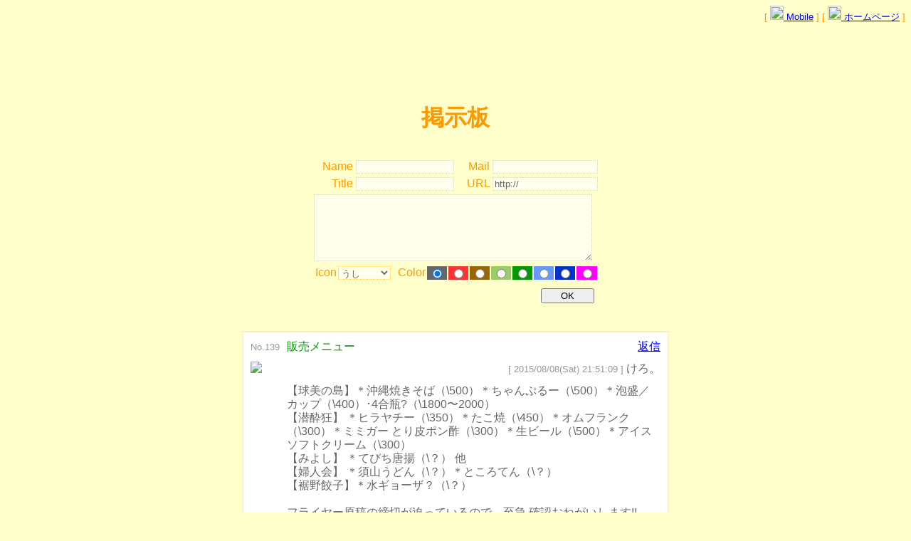

--- FILE ---
content_type: text/html; charset=UTF-8
request_url: https://bbs.83net.jp/?tacorice
body_size: 10215
content:
<!DOCTYPE HTML PUBLIC "-//W3C//DTD HTML 4.01 Transitional//EN">

<html>
<head>
<meta http-equiv="Content-Type" content="text/html;charset=UTF-8">
<meta http-equiv="Content-Script-Type" content="text/javascript">
<meta http-equiv="Content-Style-Type" content="text/css">
<meta name="viewport" content="width=device-width,height=device-height,initial-scale=1,minimum-scale=1,maximum-scale=10,user-scalable=yes">
<link rel="apple-touch-icon" href="http://83net.jp/c/apple-touch-icon.png" type="image/png">
<link rel="apple-touch-icon-precomposed" href="http://83net.jp/c/apple-touch-icon-precomposed.png" type="image/png">
<link rel="apple-touch-icon" href="http://83net.jp/c/apple-touch-icon-72x72.png" type="image/png">
<link rel="apple-touch-icon-precomposed" href="http://83net.jp/c/apple-touch-icon-72x72-precomposed.png" type="image/png">
<link rel="apple-touch-icon" href="http://83net.jp/c/apple-touch-icon-76x76.png" type="image/png">
<link rel="apple-touch-icon-precomposed" href="http://83net.jp/c/apple-touch-icon-76x76-precomposed.png" type="image/png">
<link rel="apple-touch-icon" href="http://83net.jp/c/apple-touch-icon-114x114.png" type="image/png">
<link rel="apple-touch-icon-precomposed" href="http://83net.jp/c/apple-touch-icon-114x114-precomposed.png" type="image/png">
<link rel="apple-touch-icon" href="http://83net.jp/c/apple-touch-icon-120x120.png" type="image/png">
<link rel="apple-touch-icon-precomposed" href="http://83net.jp/c/apple-touch-icon-120x120-precomposed.png" type="image/png">
<link rel="apple-touch-icon" href="http://83net.jp/c/apple-touch-icon-144x144.png" type="image/png">
<link rel="apple-touch-icon-precomposed" href="http://83net.jp/c/apple-touch-icon-144x144-precomposed.png" type="image/png">
<link rel="apple-touch-icon" href="http://83net.jp/c/apple-touch-icon-152x152.png" type="image/png">
<link rel="apple-touch-icon-precomposed" href="http://83net.jp/c/apple-touch-icon-152x152-precomposed.png" type="image/png">
<link rel="apple-touch-icon" href="http://83net.jp/c/apple-touch-icon-200x200.png" type="image/png">
<link rel="apple-touch-icon-precomposed" href="http://83net.jp/c/apple-touch-icon-200x200-precomposed.png" type="image/png">
<link rel="shortcut icon" href="/favicon.ico" type="image/vnd.microsoft.icon">
<link rel="icon" href="/favicon.ico" type="image/vnd.microsoft.icon">
<link rel="shortcut icon" href="/shortcut.ico">
<meta name="description" content="tacorice さんのレンタルＢＢＳ『 掲示板 』">
<meta property="og:title" content="掲示板">
<meta property="og:description" content="８３レンタルＢＢＳ - 広告なしで無料！画像掲示板としても動作します">
<meta property="og:image" content="http://bbs.83net.jp/ogp_83bbs.png">
<meta property="og:url" content="http://bbs.83net.jp/?tacorice">
<meta property="og:type" content="website">
<meta property="og:site_name" content="８３レンタルＢＢＳ">
<meta name="viewport" content="width=device-width,height=device-height,initial-scale=1,minimum-scale=1,maximum-scale=10,user-scalable=yes">
<title>掲示板</title>
<style type="text/css"><!--
body   {text-align:center; color:#FF9900; background:#FFFFCC; 
			background-image:url(http://bbs.83net.jp/img/bcg.gif);; font-family:'ヒラギノ角ゴ Pro W3','Hiragino Kaku Gothic Pro','メイリオ',Meiryo,'ＭＳ Ｐゴシック',sans-serif;}
table  {margin:auto;}
img    {border:0;}
.ad    {width:100%; text-align:center; margin-bottom:5px 0;}
.f1    {width:400px; color:#FF9900;}
.f2    {color:#666666; background:#FFFFEE; border-style:dotted; border-color:#FFCC66; border-width:1px;}
.f3    {border-style:solid; border-color:#FFEECC; border-width:2px;}
.border{background:#FFEECC;}
.view  {width:600px; color:#999999; background:#FFFFFF;}
.small {font-size:80%;}
.msg   {line-height:120%;}.res1  {width:600px; color:#999999; background:#FFFFFF;}
.res2  {color:#009900;}
.bbs1  {width:600px; height:2px; background:#FFEECC;}
.bbs2  {color:#;}
.bbs3  {color:#;}
a:link		{color:#0000FF;}
a:visited	{color:#000099;}
a:active	{color:#FF0000;}
--></style>
<script type="text/javascript"><!--
ckary = new Array();
function CookieSave (type) {ckary[0] = document.MainForm.name.value;
	ckary[1] = document.MainForm.mail.value;	ckary[2] = document.MainForm.url.value;
	if (type == 2) {ckary[3] = document.MainForm.icon.value;
		for(i = 0;i < document.MainForm.color.length;i++)
			if(document.MainForm.color[i].checked) ckary[4] = document.MainForm.color[i].value;}
	exp = new Date();	exp.setTime(exp.getTime() + 2592000000);	ckstr = escape(ckary[0]);
	for (i = 1;i < 5;i++) ckstr += '%00' + escape(ckary[i]);
	document.cookie = '83bbs=' + ckstr + '; expires=' + exp.toGMTString();
}
function CookieLoad (type) {
	cklng = document.cookie.length;	ckary = document.cookie.split('; ');	ckstr = '';	i = 0;
	while (ckary[i])	{	if (ckary[i].substr(0,6) == '83bbs='){
		ckstr = ckary[i].substr(6,ckary[i].length);	break;}	i++;}	ckary = ckstr.split('%00');
	if (ckary[0]) document.MainForm.name.value = unescape(ckary[0]);
	if (ckary[1]) document.MainForm.mail.value = unescape(ckary[1]);
	if (ckary[2]) document.MainForm.url.value = unescape(ckary[2]);
	if (type == 2) {ckary[3] = ckary[3] ? ckary[3] : 0;	document.MainForm.icon.value = ckary[3];
		ckary[4] = ckary[4] ? ckary[4] : 0;	document.MainForm.color[ckary[4]].checked = true;}
	document.getElementById('iconview').style.display = 'none';
}
function IconList () {
	mySelect = document.MainForm.icon.value;
//	if (mySelect == 'list') {window.open('bbs.php?tacorice=icon_list','icon_list',
//		'width=150,height=200,scrollbars=yes,resizable=yes');	document.MainForm.icon.value = 0;}
	if (mySelect == 'list') {document.getElementById('iconview').style.display = 'block';}
}
function ImageWindow (url) {
	window.open(url,'83bbs_new_window','width=400,height=300,menubar=no,location=no,status=no,resizable=yes,scrollbars=yes');
}
//--></script>
</head>
<body onLoad="CookieLoad(2)">
<div align="right">
<table border="0" cellpadding="0" cellspacing="0" style="width:100%;">
	<tr>
		<td></td>
		<td align="right"><small>[ <a href="http://bbs.83net.jp/m/?tacorice"><img src="img/mobile.png" width="19" height="20"> Mobile</a> ]
		[ <a href="http://bbs.83net.jp/"><img src="img/home.png" width="19" height="20" alt="ホームページ"> ホームページ</a> ]</small></td>
	</tr>
</table></div>
<div class="ad"><iframe src="http://ad1.83net.jp/apm0104.html" style="margin:0border:0;padding:0;width:728px;height:90px;" scrolling="no" frameborder="no"></iframe></div>

<h1>掲示板</h1>
<table border="0" cellpadding="5" cellspacing="0">
<tr><td align="left" class="msg"></td></tr></table>

<form method="POST" action="write2.php" name="MainForm" enctype="multipart/form-data">
<input type="hidden" name="enc" value="あ">
<input type="hidden" name="id" value="tacorice">
<input type="hidden" name="reno" value="">
<input type="hidden" name="sub_id" value="599546462">
<table border="0" cellpadding="0" cellspacing="5" class="f1" style="width:400px;">
	<tr>
		<td align="right" style="width:50%">Name
		<input type="text" name="name" value="" class="f2" style="width:70%"></td>
		<td align="right" style="width:50%">Mail
		<input type="text" name="mail" value="" class="f2" style="width:75%"></td>
	</tr>
	<tr>
		<td align="right">Title
		<input type="text" name="sub" value="" class="f2" style="width:70%"></td>
		<td align="right">URL
		<input type="text" name="url" value="http://" class="f2" style="width:75%"></td>
	</tr>
	<tr>
		<td colspan="2"><textarea name="msg" rows="6" class="f2" style="width:98%"></textarea></td>
	</tr>
	<tr>
		<td colspan="2">
		<table border="0" cellpadding="0" cellspacing="2" class="f1" style="margin:0;">
			<tr>
				<td>Icon</td>
				<td><select name="icon" class="f2" onChange="IconList()">
<option value="0">うし
<option value="1">ぞう
<option value="2">さる
<option value="3">ねこ
<option value="4">ぶた
<option value="5">いぬ
<option value="6">うま
<option value="7">ぱんだ
<option value="8">きりん
<option value="9">こあら
<option value="10">うさぎ
<option value="11">らいおん
<option value="list">一覧表示</select>
				</select></td>
				<td>&nbsp;&nbsp;Color</td>
	<th style="background:#666666;width:10%;">
	<input type="radio" name="color" value="0"></th>
	<th style="background:#FF3333;width:10%;">
	<input type="radio" name="color" value="1"></th>
	<th style="background:#996600;width:10%;">
	<input type="radio" name="color" value="2"></th>
	<th style="background:#99CC66;width:10%;">
	<input type="radio" name="color" value="3"></th>
	<th style="background:#009900;width:10%;">
	<input type="radio" name="color" value="4"></th>
	<th style="background:#6699FF;width:10%;">
	<input type="radio" name="color" value="5"></th>
	<th style="background:#0033CC;width:10%;">
	<input type="radio" name="color" value="6"></th>
	<th style="background:#FF00FF;width:10%;">
	<input type="radio" name="color" value="7"></th>
			</tr>
		</table>
		</td>
	</tr>
</table>

<div id="iconview" style="display:none;">
<table border="0" cellpadding="0" cellspacing="3" class="f1" style="background:#FFFFFF;">
	<tr>
<td><img src="http://bbs.83net.jp/img/ani_line_cow.gif" width="30"></td>
<td><img src="http://bbs.83net.jp/img/ani_line_elephant.gif" width="30"></td>
<td><img src="http://bbs.83net.jp/img/ani_line_monkey.gif" width="30"></td>
<td><img src="http://bbs.83net.jp/img/ani_line_cat.gif" width="30"></td>
<td><img src="http://bbs.83net.jp/img/ani_line_pig.gif" width="30"></td>
<td><img src="http://bbs.83net.jp/img/ani_line_dog.gif" width="30"></td>
<td><img src="http://bbs.83net.jp/img/ani_line_horse.gif" width="30"></td>
<td><img src="http://bbs.83net.jp/img/ani_line_panda.gif" width="30"></td>
<td><img src="http://bbs.83net.jp/img/ani_line_giraffe.gif" width="30"></td>
<td><img src="http://bbs.83net.jp/img/ani_line_koala.gif" width="30"></td>
<td><img src="http://bbs.83net.jp/img/ani_line_rabbit.gif" width="30"></td>
<td><img src="http://bbs.83net.jp/img/ani_line_lion.gif" width="30"></td>
	</tr>
	<tr>
<td nowrap><small>うし</small></td>
<td nowrap><small>ぞう</small></td>
<td nowrap><small>さる</small></td>
<td nowrap><small>ねこ</small></td>
<td nowrap><small>ぶた</small></td>
<td nowrap><small>いぬ</small></td>
<td nowrap><small>うま</small></td>
<td nowrap><small>ぱんだ</small></td>
<td nowrap><small>きりん</small></td>
<td nowrap><small>こあら</small></td>
<td nowrap><small>うさぎ</small></td>
<td nowrap><small>らいおん</small></td>
	</tr>
</table></div>
<table border="0" cellpadding="0" cellspacing="5" class="f1" style="width:400px;">
	<tr>
		<td align="right">
		<input type="submit" value="OK" style="width:75px" onClick="CookieSave(2)"></td>
	</tr>
</table></form>
<br><table border="0" cellpadding="0" cellspacing="10" width="600px" style="color:#999999;background-color:#FFFFFF;" class="f3">
<tr><td align="center" class="small">No.139</td>
<td align="left" style="width:80%"><span style="color:#009900">
販売メニュー</span></td>
<td align="right" style="width:20%">
<a href="./?tacorice=139">返信</a></td></tr>
<tr><td valign="top" rowspan="2">
<img src="http://bbs.83net.jp/img/ani_line_cow.gif"></td>
<td colspan="2" align="right"><span class="small">[ 2015/08/08(Sat) 21:51:09 ]</span>
<span style="color:#666666">けろ。</span>
<span class="small"></span></td></tr>
<tr><td align="left" colspan="2" style="color:#666666" class="msg">
【球美の島】＊沖縄焼きそば（\500）＊ちゃんぷるー（\500）＊泡盛／カップ（\400）･4合瓶?（\1800〜2000）<br>【潜酔狂】    ＊ヒラヤチー（\350）＊たこ焼（\450）＊オムフランク（\300）＊ミミガー とり皮ポン酢（\300）＊生ビール（\500）＊アイスソフトクリーム（\300）<br>【みよし】    ＊てびち唐揚（\？） 他<br>【婦人会】    ＊須山うどん（\？）＊ところてん（\？）<br>【裾野餃子】＊水ギョーザ？（\？）<br><br>フライヤー原稿の締切が迫っているので、至急 確認おねがいします!!</td></tr>
<tr><td colspan="3" align="right">

<table border="0" cellpadding="0" cellspacing="5" width="90%" style="color:#999999;margin:0;">
<tr><td height="1" colspan="3" style="background-color:#FFEECC"></td></tr>
<tr><td align="center" class="small">No.144</td>
<td align="left" style="width:80%"><span style="color:#009900">
続き</span></td>
<td align="right" style="width:20%">
</td></tr>
<tr><td valign="top" rowspan="2">
<img src="http://bbs.83net.jp/img/ani_line_cow.gif"></td>
<td colspan="2" align="right"><span class="small">[ 2015/08/10(Mon) 17:05:23 ]</span>
<span style="color:#666666">けろ。</span>
<span class="small"></span></td></tr>
<tr><td align="left" colspan="2" style="color:#666666" class="msg">
【なんくる】＊軟骨ソーキそば（\？） ＊サーターアンダギー（\？）<br>【ちばりな】＊沖縄そば（\？）  ※他メニューは検討中とのコト。</td></tr>
</table>

</td></tr>
<tr><td colspan="3" align="right">

<table border="0" cellpadding="0" cellspacing="5" width="90%" style="color:#999999;margin:0;">
<tr><td height="1" colspan="3" style="background-color:#FFEECC"></td></tr>
<tr><td align="center" class="small">No.147</td>
<td align="left" style="width:80%"><span style="color:#009900">
Re: 販売メニュー</span></td>
<td align="right" style="width:20%">
</td></tr>
<tr><td valign="top" rowspan="2">
<img src="http://bbs.83net.jp/img/ani_line_koala.gif"></td>
<td colspan="2" align="right"><span class="small">[ 2015/08/11(Tue) 18:21:41 ]</span>
<span style="color:#666666">かおり</span>
<span class="small"></span></td></tr>
<tr><td align="left" colspan="2" style="color:#666666" class="msg">
【ゆき坊】<br>・沖フェス限定まぜそば/500<br>・とんたん/300<br><br>【みよし】<br>・てびちの唐揚げ/500<br>・タコライス/500<br><br>【はんぺんや】<br>・はんぺん/150〜200<br>・さざえ/400<br>・フランク/400<br>・肉巻きおにぎり/400<br>・サツマイモ揚げ/300<br>・かき氷/250</td></tr>
</table>

</td></tr>
<tr><td colspan="3" align="right">

<table border="0" cellpadding="0" cellspacing="5" width="90%" style="color:#999999;margin:0;">
<tr><td height="1" colspan="3" style="background-color:#FFEECC"></td></tr>
<tr><td align="center" class="small">No.148</td>
<td align="left" style="width:80%"><span style="color:#009900">
＊小田クンへ／急ぎ！</span></td>
<td align="right" style="width:20%">
</td></tr>
<tr><td valign="top" rowspan="2">
<img src="http://bbs.83net.jp/img/ani_line_cow.gif"></td>
<td colspan="2" align="right"><span class="small">[ 2015/08/11(Tue) 23:44:09 ]</span>
<span style="color:#666666">けろ。</span>
<span class="small"></span></td></tr>
<tr><td align="left" colspan="2" style="color:#666666" class="msg">
最初の打ち合わせで、8/10 までに 出店メニューをまとめてボブサンに連絡をと話しましたが、<br>動いてくれてますか？？(-_-)</td></tr>
</table>

</td></tr>
<tr><td colspan="3" align="right">

<table border="0" cellpadding="0" cellspacing="5" width="90%" style="color:#999999;margin:0;">
<tr><td height="1" colspan="3" style="background-color:#FFEECC"></td></tr>
<tr><td align="center" class="small">No.149</td>
<td align="left" style="width:80%"><span style="color:#009900">
販売メニュー</span></td>
<td align="right" style="width:20%">
</td></tr>
<tr><td valign="top" rowspan="2">
<img src="http://bbs.83net.jp/img/ani_line_cow.gif"></td>
<td colspan="2" align="right"><span class="small">[ 2015/08/14(Fri) 10:13:34 ]</span>
<span style="color:#666666">おだ</span>
<span class="small"></span></td></tr>
<tr><td align="left" colspan="2" style="color:#666666" class="msg">
反応遅れてすみません。私の担当部分では<br>【すそのギョーザ倶楽部】がBOBさん経由で確定、<br>【商工会青年部：じゃんぼふあふあ】が確定、<br>新店舗はBOBさんの打診で【裾野市婦人会：ところてん・すやまうどん】が確定、<br>婦人会さんの料金設定についてはBOBさんが調整をしてくれています。<br>↑これについてはBOBさんと連絡を取りながらの動きなので、実行委員長への連絡も 済 です。</td></tr>
</table>

</td></tr>
<tr><td colspan="3" align="right">

<table border="0" cellpadding="0" cellspacing="5" width="90%" style="color:#999999;margin:0;">
<tr><td height="1" colspan="3" style="background-color:#FFEECC"></td></tr>
<tr><td align="center" class="small">No.150</td>
<td align="left" style="width:80%"><span style="color:#009900">
販売メニュー一覧</span></td>
<td align="right" style="width:20%">
</td></tr>
<tr><td valign="top" rowspan="2">
<img src="http://bbs.83net.jp/img/ani_line_cow.gif"></td>
<td colspan="2" align="right"><span class="small">[ 2015/08/14(Fri) 10:23:28 ]</span>
<span style="color:#666666">おだ</span>
<span class="small"></span></td></tr>
<tr><td align="left" colspan="2" style="color:#666666" class="msg">
これが最新でしょうか？<br><br>【球美の島】<br>＊沖縄焼きそば（\500）<br>＊ちゃんぷるー（\500）<br>＊泡盛／カップ（\400）･4合瓶?（\1800〜2000）<br><br>【潜酔狂】 <br>＊ヒラヤチー（\350）<br>＊たこ焼（\450）<br>＊オムフランク（\300）<br>＊ミミガー とり皮ポン酢（\300）<br>＊生ビール（\500）<br>＊アイスソフトクリーム（\300）<br><br>【みよし】 <br>＊てびち唐揚（\500）<br>＊タコライス（\500）<br><br>【なんくる】<br>＊軟骨ソーキそば（\？）<br> ＊サーターアンダギー（\？）<br><br>【ちばりな】<br>＊沖縄そば（\？） <br>※他メニューは検討中とのコト。<br><br>【ゆき坊】<br>＊沖フェス限定まぜそば/500<br>＊とんたん/300<br><br>【はんぺんや】<br>＊はんぺん/150〜200<br>＊さざえ/400<br>＊フランク/400<br>＊肉巻きおにぎり/400<br>＊サツマイモ揚げ/300<br>＊かき氷/250<br><br>【すそのギョーザ倶楽部】<br>＊すその水ギョーザ（\？）<br><br>【婦人会】<br>＊すやまうどん（\？）<br>＊ところてん（\？）<br><br>【商工会青年部】<br>＊じゃんぼふあふあ<br><br>【事務局】<br>＊スパムおにぎり<br>＊じゅーしー （おにぎりにして）<br>＊わたがし<br>＊ドリンク類（オリオンビール･缶チューハイ･さんぴん茶･緑茶･ジュース）<br>＊グッズ</td></tr>
</table>

</td></tr>
<tr><td colspan="3" align="right">

<table border="0" cellpadding="0" cellspacing="5" width="90%" style="color:#999999;margin:0;">
<tr><td height="1" colspan="3" style="background-color:#FFEECC"></td></tr>
<tr><td align="center" class="small">No.151</td>
<td align="left" style="width:80%"><span style="color:#009900">
＊＊メニュー   追加。</span></td>
<td align="right" style="width:20%">
</td></tr>
<tr><td valign="top" rowspan="2">
<img src="http://bbs.83net.jp/img/ani_line_cow.gif"></td>
<td colspan="2" align="right"><span class="small">[ 2015/08/15(Sat) 00:10:14 ]</span>
<span style="color:#666666">けろ。</span>
<span class="small"></span></td></tr>
<tr><td align="left" colspan="2" style="color:#666666" class="msg">
小田クン、まとめ ありがとうございます！<br><br>ちばりなサン、サイドメニューについて 追加です。<br>＊ウィンナーパン（\150〜200）<br>＊タコス（\200〜250）<br>・タコロールも？  値段は未確認<br>…ウィンナーパン・タコスは確定、タコロールは検討中で 近くFAXくれる予定。<br>（ウィンナーパンは、ウィンナーにパン生地をグルグル巻いて 揚げたモノで<br>タコスの皮、ソフトタイプか ハードかは検討中？<br>タコロールは、タコスの具を 春巻の皮で巻いて揚げたモノ  のようです。）<br><br>似ているメニューについては ボブサンに確認したところ<br>完全なカブリではないので 各出店者サンが了承ならOKとのコトで、<br>現在、それぞれ担当のお店に 連絡とってもらっています!!  <br><br>?【潜酔狂／ちぃ】オムフランク（\300）と 【はんぺんや／かおり】フランク（\400）<br>（ちばりなサン ウィンナーパンあるので、念のため 上記 伝え済。）<br>?【みよし／かおり】タコライス（\500）と 【ちばりな／けろ】タコス<br>…ちばりなサン、伝え済です。<br><br>ちーちゃん・かおりサン、確認して 書き込みしてくれると思いますが、<br>小田クンも 完了の確認 おねがいします☆</td></tr>
</table>

</td></tr>
<tr><td colspan="3" align="right">

<table border="0" cellpadding="0" cellspacing="5" width="90%" style="color:#999999;margin:0;">
<tr><td height="1" colspan="3" style="background-color:#FFEECC"></td></tr>
<tr><td align="center" class="small">No.152</td>
<td align="left" style="width:80%"><span style="color:#009900">
Re: 販売メニュー</span></td>
<td align="right" style="width:20%">
</td></tr>
<tr><td valign="top" rowspan="2">
<img src="http://bbs.83net.jp/img/ani_line_elephant.gif"></td>
<td colspan="2" align="right"><span class="small">[ 2015/08/18(Tue) 21:15:38 ]</span>
<span style="color:#996600">チィ</span>
<span class="small"></span></td></tr>
<tr><td align="left" colspan="2" style="color:#996600" class="msg">
潜水狂さん、フランクとウインナー串揚げパン、伝えました！別物なので大丈夫ですとの事です。</td></tr>
</table>

</td></tr>
<tr><td colspan="3" align="right">

<table border="0" cellpadding="0" cellspacing="5" width="90%" style="color:#999999;margin:0;">
<tr><td height="1" colspan="3" style="background-color:#FFEECC"></td></tr>
<tr><td align="center" class="small">No.153</td>
<td align="left" style="width:80%"><span style="color:#009900">
潜酔狂サン</span></td>
<td align="right" style="width:20%">
</td></tr>
<tr><td valign="top" rowspan="2">
<img src="http://bbs.83net.jp/img/ani_line_cow.gif"></td>
<td colspan="2" align="right"><span class="small">[ 2015/08/18(Tue) 22:27:56 ]</span>
<span style="color:#666666">けろ。</span>
<span class="small"></span></td></tr>
<tr><td align="left" colspan="2" style="color:#666666" class="msg">
ちーちゃん、ありがとぉ!!<br>OKとのコトで よかったです〜(*^^*)</td></tr>
</table>

</td></tr>
<tr><td colspan="3" align="right">

<table border="0" cellpadding="0" cellspacing="5" width="90%" style="color:#999999;margin:0;">
<tr><td height="1" colspan="3" style="background-color:#FFEECC"></td></tr>
<tr><td align="center" class="small">No.159</td>
<td align="left" style="width:80%"><span style="color:#009900">
みよし</span></td>
<td align="right" style="width:20%">
</td></tr>
<tr><td valign="top" rowspan="2">
<img src="http://bbs.83net.jp/img/ani_line_koala.gif"></td>
<td colspan="2" align="right"><span class="small">[ 2015/08/24(Mon) 23:28:53 ]</span>
<span style="color:#666666">かおり</span>
<span class="small"></span></td></tr>
<tr><td align="left" colspan="2" style="color:#666666" class="msg">
他店タコス出品了承得てあります。</td></tr>
</table>

</td></tr>
<tr><td colspan="3" align="right">

<table border="0" cellpadding="0" cellspacing="5" width="90%" style="color:#999999;margin:0;">
<tr><td height="1" colspan="3" style="background-color:#FFEECC"></td></tr>
<tr><td align="center" class="small">No.160</td>
<td align="left" style="width:80%"><span style="color:#009900">
No Title</span></td>
<td align="right" style="width:20%">
</td></tr>
<tr><td valign="top" rowspan="2">
<img src="http://bbs.83net.jp/img/ani_line_cow.gif"></td>
<td colspan="2" align="right"><span class="small">[ 2015/08/25(Tue) 12:12:52 ]</span>
<span style="color:#666666">けろ。</span>
<span class="small"></span></td></tr>
<tr><td align="left" colspan="2" style="color:#666666" class="msg">
みよしサン、ありがとぉ!!<br>はんぺんやサンのフランクも大丈夫かな(?_?)</td></tr>
</table>

</td></tr>
<tr><td colspan="3" align="right">

<table border="0" cellpadding="0" cellspacing="5" width="90%" style="color:#999999;margin:0;">
<tr><td height="1" colspan="3" style="background-color:#FFEECC"></td></tr>
<tr><td align="center" class="small">No.161</td>
<td align="left" style="width:80%"><span style="color:#009900">
はんぺんや</span></td>
<td align="right" style="width:20%">
</td></tr>
<tr><td valign="top" rowspan="2">
<img src="http://bbs.83net.jp/img/ani_line_koala.gif"></td>
<td colspan="2" align="right"><span class="small">[ 2015/08/26(Wed) 12:47:05 ]</span>
<span style="color:#666666">かおり</span>
<span class="small"></span></td></tr>
<tr><td align="left" colspan="2" style="color:#666666" class="msg">
フランク値段300円に合わせて販売するそうです。</td></tr>
</table>

</td></tr>
<tr><td colspan="3" align="right">

<table border="0" cellpadding="0" cellspacing="5" width="90%" style="color:#999999;margin:0;">
<tr><td height="1" colspan="3" style="background-color:#FFEECC"></td></tr>
<tr><td align="center" class="small">No.166</td>
<td align="left" style="width:80%"><span style="color:#009900">
Re: 販売メニュー</span></td>
<td align="right" style="width:20%">
</td></tr>
<tr><td valign="top" rowspan="2">
<img src="http://bbs.83net.jp/img/ani_line_koala.gif"></td>
<td colspan="2" align="right"><span class="small">[ 2015/09/28(Mon) 09:04:15 ]</span>
<span style="color:#666666">かおり</span>
<span class="small"></span></td></tr>
<tr><td align="left" colspan="2" style="color:#666666" class="msg">
私が持っているFAX分です。<br>けろさん販売メニュー一覧お願いします。<br><br>【みよし】<br>・てびちの唐揚げ/500<br>・タコライス/500<br><br>【ゆき坊】<br>・まぜそば/500<br>・豚タン/300<br><br>【やきとり京】<br>・生ビール/450<br>・ウーロン茶/200<br>・コーラ/200<br>・カルピスウォーター/200<br>・お茶/200<br>・焼鳥(もも、つくね、皮)/各100<br>とり皮せんべい/300<br><br>【はんぺんや】<br>・富士山はんぺん/150〜200<br>・サザエ(大串)/500<br>・静岡県産フランク大/400<br>・肉巻おにぎり/400<br>・イカ焼/300<br>・サツマイモスティック/300</td></tr>
</table>

</td></tr>
</table><br>

<table border="0" cellpadding="0" cellspacing="10" width="600px" style="color:#999999;background-color:#FFFFFF;" class="f3">
<tr><td align="center" class="small">No.164</td>
<td align="left" style="width:80%"><span style="color:#009900">
事務局 仕入：ドリンク ・ 予算について。</span></td>
<td align="right" style="width:20%">
<a href="./?tacorice=164">返信</a></td></tr>
<tr><td valign="top" rowspan="2">
<img src="http://bbs.83net.jp/img/ani_line_cow.gif"></td>
<td colspan="2" align="right"><span class="small">[ 2015/09/05(Sat) 00:46:05 ]</span>
<span style="color:#666666">けろ。</span>
<span class="small"></span></td></tr>
<tr><td align="left" colspan="2" style="color:#666666" class="msg">
＊は購入済（単価は税込）・＠は これから購入予定です。<br><br>【アルコール】（すべて 缶）<br>＊チューハイ  ・ｰ196ストロングゼロ（ダブルシークヮーサー）   ＠96   1ケース<br>                         ・すらっと（グレフル入シークヮーサーサワー）  ＠105   1ケース<br>＠オリオン ビール     6ケース？<br><br>【ソフトドリンク】（すべて ペットボトル）<br>＊素のままづくり（シークヮーサーソーダ）   ＠80   1ケース<br>＊ファンタ グレープ                                            ＠73   1ケース<br>＊ペプシ ネックス                                                ＠54   1ケース<br>＊カルピスウォーター                                         ＠73   1ケース<br>＊グリーンダカラ                                                 ＠62   1ケース<br>＊なっちゃん リンゴ                                            ＠85   1ケース<br>＊お〜い お茶                                                       ＠74   2ケース<br>＊お〜い お茶   濃い茶                                         ＠60   2ケース  <br>＠さんぴん茶    4ケース ？ <br><br>いまのところの金額は、<br>アルコール ￥4,821    ソフトドリンク ￥15,710      計 ￥20,531   <br><br>さんぴん茶  ￥10,000     オリオン  ￥28,000     くらいなので、<br>合計  約 ￥58,000  ほどの予定。<br><br>これに 食材・備品・氷、前回は それぞれ ￥20,000 弱 ・ 約 ￥5,000 ずつ …<br><br>節約のため、氷 裏で冷やす分は みんなに協力してもらい、<br>空きペットボトルに水を入れて 凍らせてきてもらったのを使いたいと思っていますf(^_^;)</td></tr>
<tr><td colspan="3" align="right">

<table border="0" cellpadding="0" cellspacing="5" width="90%" style="color:#999999;margin:0;">
<tr><td height="1" colspan="3" style="background-color:#FFEECC"></td></tr>
<tr><td align="center" class="small">No.165</td>
<td align="left" style="width:80%"><span style="color:#009900">
Re: 事務局 仕入：ドリンク ・ 予算について。</span></td>
<td align="right" style="width:20%">
</td></tr>
<tr><td valign="top" rowspan="2">
<img src="http://bbs.83net.jp/img/ani_line_elephant.gif"></td>
<td colspan="2" align="right"><span class="small">[ 2015/09/09(Wed) 17:44:19 ]</span>
<span style="color:#996600">チィ</span>
<span class="small"></span></td></tr>
<tr><td align="left" colspan="2" style="color:#996600" class="msg">
さんぴん茶は４ケースでいいと思います！オリオン6ケースはどうしますか？今年は減らした方がいいですかね？</td></tr>
</table>

</td></tr>
</table><br>

<table border="0" cellpadding="0" cellspacing="10" width="600px" style="color:#999999;background-color:#FFFFFF;" class="f3">
<tr><td align="center" class="small">No.140</td>
<td align="left" style="width:80%"><span style="color:#009900">
事務局 販売メニュー</span></td>
<td align="right" style="width:20%">
<a href="./?tacorice=140">返信</a></td></tr>
<tr><td valign="top" rowspan="2">
<img src="http://bbs.83net.jp/img/ani_line_cow.gif"></td>
<td colspan="2" align="right"><span class="small">[ 2015/08/09(Sun) 00:12:42 ]</span>
<span style="color:#666666">けろ。</span>
<span class="small"></span></td></tr>
<tr><td align="left" colspan="2" style="color:#666666" class="msg">
＊スパムおにぎり<br>＊じゅーしー （おにぎりにして）<br>＊わたがし<br>＊ドリンク類（オリオンビール･缶チューハイ･さんぴん茶･緑茶･ジュース）<br>＊グッズ ？<br><br>値段は、また相談して…f(^_^;)</td></tr>
<tr><td colspan="3" align="right">

<table border="0" cellpadding="0" cellspacing="5" width="90%" style="color:#999999;margin:0;">
<tr><td height="1" colspan="3" style="background-color:#FFEECC"></td></tr>
<tr><td align="center" class="small">No.142</td>
<td align="left" style="width:80%"><span style="color:#009900">
Re: 事務局 販売メニュー</span></td>
<td align="right" style="width:20%">
</td></tr>
<tr><td valign="top" rowspan="2">
<img src="http://bbs.83net.jp/img/ani_line_elephant.gif"></td>
<td colspan="2" align="right"><span class="small">[ 2015/08/09(Sun) 21:18:02 ]</span>
<span style="color:#996600">チィ</span>
<span class="small"></span></td></tr>
<tr><td align="left" colspan="2" style="color:#996600" class="msg">
またジューシーの計算して何個できるかとかやらないとダメですね。去年、ジューシーの素はアマゾンでしたっけ？岸本さんに頼んだか覚えてなくて…聞いた方がよければお願いしてみます！<br>今年は９月末に沖縄に行く予定なので、ポークは大丈夫だと思います。<br>飲み物類の買い出し、ケロさんに任せっきりですいません！</td></tr>
</table>

</td></tr>
<tr><td colspan="3" align="right">

<table border="0" cellpadding="0" cellspacing="5" width="90%" style="color:#999999;margin:0;">
<tr><td height="1" colspan="3" style="background-color:#FFEECC"></td></tr>
<tr><td align="center" class="small">No.145</td>
<td align="left" style="width:80%"><span style="color:#009900">
No Title</span></td>
<td align="right" style="width:20%">
</td></tr>
<tr><td valign="top" rowspan="2">
<img src="http://bbs.83net.jp/img/ani_line_cow.gif"></td>
<td colspan="2" align="right"><span class="small">[ 2015/08/10(Mon) 17:16:05 ]</span>
<span style="color:#666666">けろ。</span>
<span class="small"></span></td></tr>
<tr><td align="left" colspan="2" style="color:#666666" class="msg">
ちーちゃん、早速 ありがとぉ!!<br><br>・じゅーしーの素、前回はネットで買いました。 同じトコでイィかな？<br>   お米のキロ数を どうするかなども含めて、かおりサンを中心に マタ相談しましょう!!<br>・ポーク、ゼヒおねがいしまっす( ☆∀☆)<br>・買い出し、マタ相談するコトあると思うので コチラこそ よろしくです〜☆</td></tr>
</table>

</td></tr>
<tr><td colspan="3" align="right">

<table border="0" cellpadding="0" cellspacing="5" width="90%" style="color:#999999;margin:0;">
<tr><td height="1" colspan="3" style="background-color:#FFEECC"></td></tr>
<tr><td align="center" class="small">No.146</td>
<td align="left" style="width:80%"><span style="color:#009900">
Re: 事務局 販売メニュー</span></td>
<td align="right" style="width:20%">
</td></tr>
<tr><td valign="top" rowspan="2">
<img src="http://bbs.83net.jp/img/ani_line_elephant.gif"></td>
<td colspan="2" align="right"><span class="small">[ 2015/08/10(Mon) 18:23:33 ]</span>
<span style="color:#996600">チィ</span>
<span class="small"></span></td></tr>
<tr><td align="left" colspan="2" style="color:#996600" class="msg">
あまり変わらなくてネットにしたんだと思うので、同じとこでいいと思います！<br>米か何キロもらえるかまだ聞いてないですもんね(^^;;決まったらまた考えましょう。</td></tr>
</table>

</td></tr>
<tr><td colspan="3" align="right">

<table border="0" cellpadding="0" cellspacing="5" width="90%" style="color:#999999;margin:0;">
<tr><td height="1" colspan="3" style="background-color:#FFEECC"></td></tr>
<tr><td align="center" class="small">No.154</td>
<td align="left" style="width:80%"><span style="color:#009900">
事務局売店 予算・厚生会館</span></td>
<td align="right" style="width:20%">
</td></tr>
<tr><td valign="top" rowspan="2">
<img src="http://bbs.83net.jp/img/ani_line_cow.gif"></td>
<td colspan="2" align="right"><span class="small">[ 2015/08/18(Tue) 22:46:23 ]</span>
<span style="color:#666666">けろ。</span>
<span class="small"></span></td></tr>
<tr><td align="left" colspan="2" style="color:#666666" class="msg">
予算ですが、今年は かなり財政的にキビシィので 8万円内くらいでと、実行委員長より話がありました！<br>ソフトドリンクを減らしたりで 調整予定です。<br><br>厚生会館、今年は お借りできる予定とのコトです〜☆</td></tr>
</table>

</td></tr>
<tr><td colspan="3" align="right">

<table border="0" cellpadding="0" cellspacing="5" width="90%" style="color:#999999;margin:0;">
<tr><td height="1" colspan="3" style="background-color:#FFEECC"></td></tr>
<tr><td align="center" class="small">No.155</td>
<td align="left" style="width:80%"><span style="color:#009900">
綿菓子機・ドリンク桶</span></td>
<td align="right" style="width:20%">
</td></tr>
<tr><td valign="top" rowspan="2">
<img src="http://bbs.83net.jp/img/ani_line_cow.gif"></td>
<td colspan="2" align="right"><span class="small">[ 2015/08/18(Tue) 22:49:07 ]</span>
<span style="color:#666666">けろ。</span>
<span class="small"></span></td></tr>
<tr><td align="left" colspan="2" style="color:#666666" class="msg">
カオリサンが、借りられるか 確認してくれてます(°▽°)</td></tr>
</table>

</td></tr>
<tr><td colspan="3" align="right">

<table border="0" cellpadding="0" cellspacing="5" width="90%" style="color:#999999;margin:0;">
<tr><td height="1" colspan="3" style="background-color:#FFEECC"></td></tr>
<tr><td align="center" class="small">No.157</td>
<td align="left" style="width:80%"><span style="color:#009900">
綿菓子機</span></td>
<td align="right" style="width:20%">
</td></tr>
<tr><td valign="top" rowspan="2">
<img src="http://bbs.83net.jp/img/ani_line_cow.gif"></td>
<td colspan="2" align="right"><span class="small">[ 2015/08/19(Wed) 20:19:47 ]</span>
<span style="color:#666666">おだ</span>
<span class="small"></span></td></tr>
<tr><td align="left" colspan="2" style="color:#666666" class="msg">
綿菓子機ＯＫです。借りる方も僕が対応します。</td></tr>
</table>

</td></tr>
<tr><td colspan="3" align="right">

<table border="0" cellpadding="0" cellspacing="5" width="90%" style="color:#999999;margin:0;">
<tr><td height="1" colspan="3" style="background-color:#FFEECC"></td></tr>
<tr><td align="center" class="small">No.158</td>
<td align="left" style="width:80%"><span style="color:#009900">
Re: 綿菓子機</span></td>
<td align="right" style="width:20%">
</td></tr>
<tr><td valign="top" rowspan="2">
<img src="http://bbs.83net.jp/img/ani_line_cow.gif"></td>
<td colspan="2" align="right"><span class="small">[ 2015/08/19(Wed) 23:32:33 ]</span>
<span style="color:#666666">けろ。</span>
<span class="small"></span></td></tr>
<tr><td align="left" colspan="2" style="color:#666666" class="msg">
小田クン、ありがとぉございます!!<br>よろしく おねがいしまっす( ☆∀☆)</td></tr>
</table>

</td></tr>
<tr><td colspan="3" align="right">

<table border="0" cellpadding="0" cellspacing="5" width="90%" style="color:#999999;margin:0;">
<tr><td height="1" colspan="3" style="background-color:#FFEECC"></td></tr>
<tr><td align="center" class="small">No.163</td>
<td align="left" style="width:80%"><span style="color:#009900">
ドブ漬け</span></td>
<td align="right" style="width:20%">
</td></tr>
<tr><td valign="top" rowspan="2">
<img src="http://bbs.83net.jp/img/ani_line_koala.gif"></td>
<td colspan="2" align="right"><span class="small">[ 2015/08/26(Wed) 12:51:24 ]</span>
<span style="color:#666666">かおり</span>
<span class="small"></span></td></tr>
<tr><td align="left" colspan="2" style="color:#666666" class="msg">
今年も土屋商店さんからお借り出来ることになりました。</td></tr>
</table>

</td></tr>
</table><br>

<table border="0" cellpadding="0" cellspacing="10" width="600px" style="color:#999999;background-color:#FFFFFF;" class="f3">
<tr><td align="center" class="small">No.162</td>
<td align="left" style="width:80%"><span style="color:#009900">
新規</span></td>
<td align="right" style="width:20%">
<a href="./?tacorice=162">返信</a></td></tr>
<tr><td valign="top" rowspan="2">
<img src="http://bbs.83net.jp/img/ani_line_koala.gif"></td>
<td colspan="2" align="right"><span class="small">[ 2015/08/26(Wed) 12:50:16 ]</span>
<span style="color:#666666">かおり</span>
<span class="small"></span></td></tr>
<tr><td align="left" colspan="2" style="color:#666666" class="msg">
焼きとり『京』が出店してくれることになりました！<br>もちろん実行委員長も了承済みです。</td></tr>
</table><br>

<table border="0" cellpadding="0" cellspacing="10" width="600px" style="color:#999999;background-color:#FFFFFF;" class="f3">
<tr><td align="center" class="small">No.156</td>
<td align="left" style="width:80%"><span style="color:#009900">
全体的なコト。</span></td>
<td align="right" style="width:20%">
<a href="./?tacorice=156">返信</a></td></tr>
<tr><td valign="top" rowspan="2">
<img src="http://bbs.83net.jp/img/ani_line_cow.gif"></td>
<td colspan="2" align="right"><span class="small">[ 2015/08/18(Tue) 23:04:23 ]</span>
<span style="color:#666666">けろ。</span>
<span class="small"></span></td></tr>
<tr><td align="left" colspan="2" style="color:#666666" class="msg">
＊イベント スケジュール … 開催時間・出店者サン 入場可能時間などは、前回と同じ予定です。<br>＊テント・机など … テントは今回もレンタルで、サイズは 地区から お借りしていたものより 少し小さめ。<br>        各店舗に貸し出す机やイスの数も、変更なしの予定です。</td></tr>
</table><br>

<table border="0" cellpadding="0" cellspacing="10" width="600px" style="color:#999999;background-color:#FFFFFF;" class="f3">
<tr><td align="center" class="small">No.138</td>
<td align="left" style="width:80%"><span style="color:#009900">
出店者サン 進捗状況</span></td>
<td align="right" style="width:20%">
<a href="./?tacorice=138">返信</a></td></tr>
<tr><td valign="top" rowspan="2">
<img src="http://bbs.83net.jp/img/ani_line_cow.gif"></td>
<td colspan="2" align="right"><span class="small">[ 2015/08/08(Sat) 20:24:42 ]</span>
<span style="color:#666666">けろ。</span>
<span class="small"></span></td></tr>
<tr><td align="left" colspan="2" style="color:#666666" class="msg">
＠球美の島／けろ。 … ＊メニュー・広告：前回と同じ  ＊出店・スポンサー料：領収済 （なみこサンと訪問済）<br>＠ちばりな／けろ。 … ＊メニュー・広告：確認中          ＊出店・スポンサー料：未収     （チラシできたら?訪問予定）<br>＠潜酔狂    ／ちぃ     … ＊メニュー：前回と同じ   ＊出店・スポンサー料：領収済   ＊広告：変更あり （２人で訪問済）<br>＠なんくる／ちぃ     … ＊メニュー：確認中<br>＠みよし    ／かおり … ＊メニュー：てびち唐揚のみ確定  あとは8/10までに連絡くれる予定<br>＠裾野餃子／おだ     …  ボブサンに確認依頼中？<br>☆婦人会    ／おだ     … ＊メニュー：須山うどん・ところてん   ←新規：ボブサンが確認してくれました☆<br>＠商工青年／おだ     …  おそらくOK<br><br>※ はんぺんや・マリオは かおりサンが確認してくれてて、今週中に返事もらえる予定とのコト。<br><br>ざっと 聞いてる範囲で書きました☆<br>訂正・追加など おねがいします〜( ロ_ロ)ゞ</td></tr>
<tr><td colspan="3" align="right">

<table border="0" cellpadding="0" cellspacing="5" width="90%" style="color:#999999;margin:0;">
<tr><td height="1" colspan="3" style="background-color:#FFEECC"></td></tr>
<tr><td align="center" class="small">No.141</td>
<td align="left" style="width:80%"><span style="color:#009900">
Re: 出店者サン 進捗状況</span></td>
<td align="right" style="width:20%">
</td></tr>
<tr><td valign="top" rowspan="2">
<img src="http://bbs.83net.jp/img/ani_line_elephant.gif"></td>
<td colspan="2" align="right"><span class="small">[ 2015/08/09(Sun) 21:13:22 ]</span>
<span style="color:#996600">チィ</span>
<span class="small"></span></td></tr>
<tr><td align="left" colspan="2" style="color:#996600" class="msg">
なんくる、軟骨ソーキそばとサーターアンダギーだけだそうです。<br>スポンサー確認してませんが、もらいます！</td></tr>
</table>

</td></tr>
<tr><td colspan="3" align="right">

<table border="0" cellpadding="0" cellspacing="5" width="90%" style="color:#999999;margin:0;">
<tr><td height="1" colspan="3" style="background-color:#FFEECC"></td></tr>
<tr><td align="center" class="small">No.143</td>
<td align="left" style="width:80%"><span style="color:#009900">
続き   ※かおりサン・小田クンへ。</span></td>
<td align="right" style="width:20%">
</td></tr>
<tr><td valign="top" rowspan="2">
<img src="http://bbs.83net.jp/img/ani_line_cow.gif"></td>
<td colspan="2" align="right"><span class="small">[ 2015/08/10(Mon) 17:01:44 ]</span>
<span style="color:#666666">けろ。</span>
<span class="small"></span></td></tr>
<tr><td align="left" colspan="2" style="color:#666666" class="msg">
＠はんぺんや・マリオ／かおり   ←ぐりんぱと重なっているため、合同で１ブースになりました<br>   ※かおりサン、メニューの書き込み 【みよし】の他メニューと合わせて おねがいします。 <br>☆ゆき坊   ←上記で空いた分、新規です!!<br>   ※販売メニュー、かおりサン・小田クン どちらかで急ぎ確認おねがいします。<br><br>メニューの書き込みは、別スレッド【販売メニュー】の方におねがいします!!</td></tr>
</table>

</td></tr>
</table><br>

<table border="0" cellpadding="0" cellspacing="10" width="600px" style="color:#999999;background-color:#FFFFFF;" class="f3">
<tr><td align="center" class="small">No.137</td>
<td align="left" style="width:80%"><span style="color:#009900">
出店係☆</span></td>
<td align="right" style="width:20%">
<a href="./?tacorice=137">返信</a></td></tr>
<tr><td valign="top" rowspan="2">
<img src="http://bbs.83net.jp/img/ani_line_cow.gif"></td>
<td colspan="2" align="right"><span class="small">[ 2015/08/08(Sat) 19:36:58 ]</span>
<span style="color:#666666">けろ。</span>
<span class="small"></span></td></tr>
<tr><td align="left" colspan="2" style="color:#666666" class="msg">
今年も準備 始まってますが、それぞれ担当のヒトが積極的に動き スムーズに進められるよう、よろしく おねがいしまっす！(￣-￣)ゞ</td></tr>
</table><br>

<table border="0" cellpadding="0" cellspacing="10" width="600px" style="color:#999999;background-color:#FFFFFF;" class="f3">
<tr><td align="center" class="small">No.136</td>
<td align="left" style="width:80%"><span style="color:#009900">
第二回出店打合せ</span></td>
<td align="right" style="width:20%">
<a href="./?tacorice=136">返信</a></td></tr>
<tr><td valign="top" rowspan="2">
<img src="http://bbs.83net.jp/img/ani_line_elephant.gif"></td>
<td colspan="2" align="right"><span class="small">[ 2014/10/01(Wed) 18:20:45 ]</span>
<span style="color:#FF3333">ちぃ</span>
<span class="small"></span></td></tr>
<tr><td align="left" colspan="2" style="color:#FF3333" class="msg">
１０／３金曜日<br>１９時半より<br>学習センターロビーにて。</td></tr>
</table><br>

<table border="0" cellpadding="0" cellspacing="10" width="600px" style="color:#999999;background-color:#FFFFFF;" class="f3">
<tr><td align="center" class="small">No.135</td>
<td align="left" style="width:80%"><span style="color:#009900">
出店者</span></td>
<td align="right" style="width:20%">
<a href="./?tacorice=135">返信</a></td></tr>
<tr><td valign="top" rowspan="2">
<img src="http://bbs.83net.jp/img/ani_line_elephant.gif"></td>
<td colspan="2" align="right"><span class="small">[ 2014/08/08(Fri) 08:05:10 ]</span>
<span style="color:#996600">ちぃ</span>
<span class="small"></span></td></tr>
<tr><td align="left" colspan="2" style="color:#996600" class="msg">
昨年、感じが悪かったのでトマトハウスさんは声かけしていません。<br>ゆずかさんからは、お断りのお返事をもらいました。<br>早速、あつしさんがみよしに声かけしてくれてます。もう一軒はケロさん経由で昔、タコライスとかだしてくれてた沼津のスウハさんに聞いてもらう予定です。もしかしたら、ジューシーはみよしさんにゆずる事になるかもしれません。<br>それと…今年、厚生会館が借りれないようです。ご飯、考えないといけませんね。</td></tr>
</table><br>

<table border="0" cellpadding="0" cellspacing="10" width="600px" style="color:#999999;background-color:#FFFFFF;" class="f3">
<tr><td align="center" class="small">No.131</td>
<td align="left" style="width:80%"><span style="color:#009900">
出店についての案内</span></td>
<td align="right" style="width:20%">
<a href="./?tacorice=131">返信</a></td></tr>
<tr><td valign="top" rowspan="2">
<img src="http://bbs.83net.jp/img/ani_line_elephant.gif"></td>
<td colspan="2" align="right"><span class="small">[ 2014/08/05(Tue) 23:06:08 ]</span>
<span style="color:#996600">ちぃ</span>
<span class="small"></span></td></tr>
<tr><td align="left" colspan="2" style="color:#996600" class="msg">
とりあえず今日、実行委員長に確認してもらいましたので、紙の受け渡しができればいつでも打合せに行けます。<br>早速わしたに連絡しました。<br>明日、はんぺんやとちばりなさんにも連絡をします。<br>マリオとくみの島、潜酔狂にはお願いに行ければと思いますけど、どうでしょうか？</td></tr>
<tr><td colspan="3" align="right">

<table border="0" cellpadding="0" cellspacing="5" width="90%" style="color:#999999;margin:0;">
<tr><td height="1" colspan="3" style="background-color:#FFEECC"></td></tr>
<tr><td align="center" class="small">No.132</td>
<td align="left" style="width:80%"><span style="color:#009900">
Re: 出店についての案内</span></td>
<td align="right" style="width:20%">
</td></tr>
<tr><td valign="top" rowspan="2">
<img src="http://bbs.83net.jp/img/ani_line_elephant.gif"></td>
<td colspan="2" align="right"><span class="small">[ 2014/08/06(Wed) 18:19:31 ]</span>
<span style="color:#996600">ちぃ</span>
<span class="small"></span></td></tr>
<tr><td align="left" colspan="2" style="color:#996600" class="msg">
はんぺんや、ちばりなさん、完了です。<br>球美の島は明日の夜にケロさんと行ってきます。</td></tr>
</table>

</td></tr>
<tr><td colspan="3" align="right">

<table border="0" cellpadding="0" cellspacing="5" width="90%" style="color:#999999;margin:0;">
<tr><td height="1" colspan="3" style="background-color:#FFEECC"></td></tr>
<tr><td align="center" class="small">No.133</td>
<td align="left" style="width:80%"><span style="color:#009900">
Re: 出店についての案内</span></td>
<td align="right" style="width:20%">
</td></tr>
<tr><td valign="top" rowspan="2">
<img src="http://bbs.83net.jp/img/ani_line_cow.gif"></td>
<td colspan="2" align="right"><span class="small">[ 2014/08/07(Thu) 13:51:54 ]</span>
<span style="color:#666666">かおり</span>
<span class="small"></span></td></tr>
<tr><td align="left" colspan="2" style="color:#666666" class="msg">
ちぃちゃんありがとうございます！<br>球美の島、けろさんちぃちゃんお願いしますね。<br><br>マリオ、潜酔狂ならいつでも行けそうです。</td></tr>
</table>

</td></tr>
<tr><td colspan="3" align="right">

<table border="0" cellpadding="0" cellspacing="5" width="90%" style="color:#999999;margin:0;">
<tr><td height="1" colspan="3" style="background-color:#FFEECC"></td></tr>
<tr><td align="center" class="small">No.134</td>
<td align="left" style="width:80%"><span style="color:#009900">
Re: 出店についての案内</span></td>
<td align="right" style="width:20%">
</td></tr>
<tr><td valign="top" rowspan="2">
<img src="http://bbs.83net.jp/img/ani_line_elephant.gif"></td>
<td colspan="2" align="right"><span class="small">[ 2014/08/08(Fri) 08:00:18 ]</span>
<span style="color:#996600">ちぃ</span>
<span class="small"></span></td></tr>
<tr><td align="left" colspan="2" style="color:#996600" class="msg">
かおりさん、ありがとう！<br>マリオは昨日ファックスしました。電話は繋がらなかったので、また今日かけてみます。潜酔狂さんは今日の練習の帰りに寄ってみるね。遅い時間だし、問題ないところだと思うので一人で行ってきます。</td></tr>
</table>

</td></tr>
</table><br>

<br>
<div class="ad"><iframe src="http://ad1.83net.jp/apm0104.html" style="margin:0border:0;padding:0;width:728px;height:90px;" scrolling="no" frameborder="no"></iframe></div>

<table border="0" cellpadding="0" cellspacing="0">
<tr class="bbs1"><td></td></tr></table>
<br>
<table border="0" cellpadding="0" cellspacing="0" style="width:600px">
<tr><td align="right" width="50%">
</td><td align="left" width="50%">
<form method="POST" action="./?tacorice">
<input type="hidden" name="page" value="10">
<input type="submit" value="次の 10 件" style="width:100px;"></form>
</td></tr></table><br>

<div align="right"><form method="POST" action="adm_main.php?id=tacorice">
<small>Password <input type="text" name="pw" style="width:80px;">
<input type="submit" value="管理">
<a href="index.html" target="_blank">&copy; 2004-2025 83net.jp</a></small>
<img src="//h1.pooh.pw/?bbs1769546462.2092" alt="管理人へのメール" style="cursor:pointer;" onClick="window.open('https://83net.jp/mail.php','83bbsmail','width=440,height=300,scrollbars=yes,resizable=yes');"></form></div>
</body>
</html>
